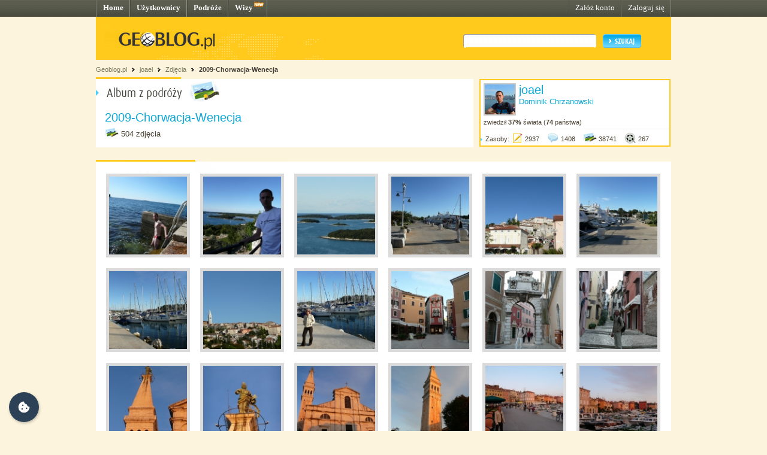

--- FILE ---
content_type: text/html; charset=UTF-8
request_url: http://joael.geoblog.pl/album/9468/2009-chorwacja-wenecja/17
body_size: 3924
content:
<!DOCTYPE html PUBLIC "-//W3C//DTD XHTML 1.0 Transitional//EN" "http://www.w3.org/TR/xhtml1/DTD/xhtml1-transitional.dtd"><html xmlns="http://www.w3.org/1999/xhtml" xml:lang="pl"><head><title>2009-Chorwacja-Wenecja (galeria zdjęć)&nbsp;|&nbsp;joael - Geoblog.pl</title><meta name="description" content="Galeria zdjęć podróży 2009-Chorwacja-Wenecja" /><link rel="icon" href="/favicon.ico" type="image/x-icon"/><link rel="shortcut icon" href="/favicon.ico" type="image/x-icon"/><link type="text/css" href="/style/css/basics.css" rel="stylesheet"/><link type="text/css" href="/style/css/content.css" rel="stylesheet"/><link type="text/css" href="/style/css/profil.css" rel="stylesheet"/><script type="text/javascript" src="/style/javascripts/mail.js"></script><script type="text/javascript" src="/style/javascripts/jquery.js"></script><script type="text/javascript" src="/style/javascripts/pulldown.js"></script><script type="text/javascript" src="/style/javascripts/functions.js"></script><script type="text/javascript" src="/style/javascripts/cusForm.js"></script><script type="text/javascript" src="/style/javascripts/calendar1.js"></script><link type="text/css" rel="stylesheet" href="/style/css/cookieconsent.css"/><script type="text/javascript" src="/style/javascripts/cookieconsent.umd.js"></script><script type="text/javascript" src="/style/javascripts/cookieconsent-config.js"></script><style>.cm__title, .cm__desc, .pm__section-desc { text-align: left !important; }.toggle__icon-off, .toggle__icon-on { left: 0 !important; }</style><script type="text/javascript">(function(w,d,s,l,i){w[l]=w[l]||[];w[l].push({'gtm.start':new Date().getTime(),event:'gtm.js'});var f=d.getElementsByTagName(s)[0],j=d.createElement(s),dl=l!='dataLayer'?'&l='+l:'';j.async=true;j.src='https://www.googletagmanager.com/gtm.js?id='+i+dl;f.parentNode.insertBefore(j,f);})(window,document,'script','dataLayer','GTM-T4VQW9C');// (function() {// var cb = document.createElement('script'); cb.type = 'text/javascript'; cb.async = true;// cb.src = '//cookie.netventure.pl/banner-gb.js';// var s = document.getElementsByTagName('script')[0]; s.parentNode.insertBefore(cb, s);// })();</script></head><body><!-- Google Tag Manager (noscript) --><!-- <noscript><iframe src="https://www.googletagmanager.com/ns.html?id=GTM-T4VQW9C" height="0" width="0" style="display:none;visibility:hidden"></iframe></noscript> --><!-- End Google Tag Manager (noscript) --><div id="container"><div id="menu"><div class="fl"><a href="http://www.geoblog.pl/" title="Home">Home</a></div><div class="fl"><a href="http://www.geoblog.pl/uzytkownicy" title="Użytkownicy">Użytkownicy</a></div><div class="fl"><a href="http://www.geoblog.pl/podroze" title="Podróże">Podróże</a></div><div class="fl" style="position:relative; padding-right: 23px;" ><a href="http://www.geoblog.pl/wizy" title="Wizy">Wizy</a> <img src="/style/images/design_new.png" alt="new" style="float: right; position: absolute; left: 42px; top: 0px;"/></div><div class="fr"><a href="http://www.geoblog.pl/logowanie" title="Zaloguj się" style="font-weight: normal;">Zaloguj się</a></div><div class="fr"><a href="http://www.geoblog.pl/rejestracja" title="Załóż konto" style="font-weight: normal;">Załóż konto</a></div></div><div id="mainHeader"><div id="searchBox"><div class="fl" style="padding-top: 0px; position: relative; left: 0px;"><a href="http://www.geoblog.pl"><img src="/style/images/logo_top.gif" alt="Geoblog.pl" /></a></div><div class="fr"><form action="http://www.geoblog.pl/szukaj" method="get" style="float: left;" id="cse-search-box"><input type="hidden" name="cx" value="partner-pub-2469719674008319:z4c3oi-lmdn" /><input type="hidden" name="cof" value="FORID:9" /><input type="hidden" name="ie" value="UTF-8" /><img src="/style/images/design_search_input_left.gif" alt="" /><input class="search" type="text" name="q" value=""/><img src="/style/images/design_search_input_right.gif" alt="" /><input type="image" name="szukaj" src="/style/images/button_szukaj.gif" value="Szukaj" class="szukaj"/></form></div></div><div class="cb"></div></div><div id="linkPath"><a href="http://www.geoblog.pl" title="Geoblog.pl">Geoblog.pl</a> &nbsp;<img src="/style/images/bullet_linkpath.gif" alt=""/>&nbsp;&nbsp;<a href="/" title="joael">joael</a> &nbsp;<img src="/style/images/bullet_linkpath.gif" alt=""/>&nbsp;&nbsp;<span>Zdjęcia</span> &nbsp;<img src="/style/images/bullet_linkpath.gif" alt=""/>&nbsp;&nbsp;<a href="/album/9468/2009-chorwacja-wenecja" class="b" title="2009-Chorwacja-Wenecja">2009-Chorwacja-Wenecja</a> <br/></div><div id="contentMain"><!-- album --><div><div style="float: left; width: 630px; margin-right: 10px; position: relative; top: -3px;"><div class="box"><img src="/style/images/header_albumzpodrozy.gif" alt="Album z podróży" class="boxHeader"/><div style="padding-left: 15px;"><a href="http://joael.geoblog.pl/podroz/9468/2009-chorwacja-wenecja" style="font-size: 15pt;">2009-Chorwacja-Wenecja</a></div><div style="padding: 0px 0 15px 15px; font-size: 10pt;"><img style="position: relative; display: inline; top: 5px;" src="/style/images/icon_photo_m.gif" alt="" /> 504 zdjęcia</div></div></div><div style="float: left;"><div style="border: 2px solid #FFCA1C; width: 315px; background: #FFFFFF; margin-bottom: 10px;"><div style="padding: 5px; border-bottom: 1px solid #F0F0F0;"><div class="fl" style="border: 2px solid #CACACA; margin: 0 5px 5px 0;"><img src="http://joael.geoblog.pl/028af8c3daac.jpg" alt=""/></div><div class="fl" style="width: 245px;"><a href="http://joael.geoblog.pl/" style="font-size: 15pt;">joael</a><br/><span style="color: #0BA7D8; font-size: 10pt;">Dominik Chrzanowski</span></div><div style="clear: both;">zwiedził <span class="b">37%</span> świata (<strong>74</strong> państwa)</div></div><div style="padding-bottom: 5px;"><img src="/style/images/bullet_arrow_blue.png" alt="" style="margin-right: 5px;"/>Zasoby: <img style="position: relative; display: inline; top: 5px; margin-right: 3px;" src="/style/images/icon_entry_m.gif" alt="2937 wpisów" title="2937 wpisów" /><span>2937</span> <img style="position: relative; display: inline; top: 5px; margin-left: 10px; margin-right: 3px;" src="/style/images/icon_comment_m.gif" alt="1408 komentarzy" title="1408 komentarzy" /><span>1408</span> <img style="position: relative; display: inline; top: 5px; margin-left: 10px; margin-right: 3px;" src="/style/images/icon_photo_m.gif" alt="38741 zdjęć" title="38741 zdjęć" /><span>38741</span> <img style="position: relative; display: inline; top: 5px; margin-left: 10px; margin-right: 3px;" src="/style/images/icon_media_m.gif" alt="267 plików multimedialnych" title="267 plików multimedialnych" /><span>267</span></div><div style="position: relative; clear: both; font-size: 0px; padding: 0px; margin: 0px;">&nbsp;</div></div> </div><div class="cb">&nbsp;</div></div><div class="contentWhite"><script type="text/javascript">$('document').ready(function() {$('#albumLink').focus(function() { $(this).select(); });$('#albumLink').click(function() { $(this).select(); });});</script><div id="albumPhotos" style=" width: 960px;"><img src="/style/images/header_empty.png" alt="" class="boxHeader"/><div style="width: 960px;"><div class="fl" style="margin: 0 0 18px 17px;"><a href="/zdjecie/270883/plaza-przy-hotelu" title="Plaża przy hotelu"><img src="http://joael.geoblog.pl/gallery/21985/thumb_999e05c0584d.jpg" alt="" width="130" height="130" style="border: 5px solid #DBDBDB;"/></a></div><div class="fl" style="margin: 0 0 18px 17px;"><a href="/zdjecie/219962/vrsar" title="Vrsar"><img src="http://joael.geoblog.pl/gallery/21987/thumb_99c8eb1b64de.jpg" alt="" width="130" height="130" style="border: 5px solid #DBDBDB;"/></a></div><div class="fl" style="margin: 0 0 18px 17px;"><a href="/zdjecie/270884/vrsar" title="Vrsar"><img src="http://joael.geoblog.pl/gallery/21987/thumb_46b944693120.jpg" alt="" width="130" height="130" style="border: 5px solid #DBDBDB;"/></a></div><div class="fl" style="margin: 0 0 18px 17px;"><a href="/zdjecie/270885/vrsar" title="Vrsar"><img src="http://joael.geoblog.pl/gallery/21987/thumb_0ccfa6149e22.jpg" alt="" width="130" height="130" style="border: 5px solid #DBDBDB;"/></a></div><div class="fl" style="margin: 0 0 18px 17px;"><a href="/zdjecie/270886/vrsar" title="Vrsar"><img src="http://joael.geoblog.pl/gallery/21987/thumb_a5ef10fae71c.jpg" alt="" width="130" height="130" style="border: 5px solid #DBDBDB;"/></a></div><div class="fl" style="margin: 0 0 18px 17px;"><a href="/zdjecie/270887/vrsar" title="Vrsar"><img src="http://joael.geoblog.pl/gallery/21987/thumb_84268cce713f.jpg" alt="" width="130" height="130" style="border: 5px solid #DBDBDB;"/></a></div><div class="fl" style="margin: 0 0 18px 17px;"><a href="/zdjecie/270888/vrsar" title="Vrsar"><img src="http://joael.geoblog.pl/gallery/21987/thumb_27d0b9c9e89e.jpg" alt="" width="130" height="130" style="border: 5px solid #DBDBDB;"/></a></div><div class="fl" style="margin: 0 0 18px 17px;"><a href="/zdjecie/270889/vrsar" title="Vrsar"><img src="http://joael.geoblog.pl/gallery/21987/thumb_7bdfb7c096ed.jpg" alt="" width="130" height="130" style="border: 5px solid #DBDBDB;"/></a></div><div class="fl" style="margin: 0 0 18px 17px;"><a href="/zdjecie/270890/vrsar" title="Vrsar"><img src="http://joael.geoblog.pl/gallery/21987/thumb_7e256c8cdefc.jpg" alt="" width="130" height="130" style="border: 5px solid #DBDBDB;"/></a></div><div class="fl" style="margin: 0 0 18px 17px;"><a href="/zdjecie/219969/rovinj" title="Rovinj"><img src="http://joael.geoblog.pl/gallery/21989/thumb_0e869fa74e3e.jpg" alt="" width="130" height="130" style="border: 5px solid #DBDBDB;"/></a></div><div class="fl" style="margin: 0 0 18px 17px;"><a href="/zdjecie/219970/rovinj-luk-balbi-xvii-w" title="Rovinj - Łuk Balbi (XVII w.)"><img src="http://joael.geoblog.pl/gallery/21989/thumb_7dcbb33616a5.jpg" alt="" width="130" height="130" style="border: 5px solid #DBDBDB;"/></a></div><div class="fl" style="margin: 0 0 18px 17px;"><a href="/zdjecie/270896/rovinj" title="Rovinj"><img src="http://joael.geoblog.pl/gallery/21989/thumb_1ca38cae6dd2.jpg" alt="" width="130" height="130" style="border: 5px solid #DBDBDB;"/></a></div><div class="fl" style="margin: 0 0 18px 17px;"><a href="/zdjecie/270897/rovinj" title="Rovinj"><img src="http://joael.geoblog.pl/gallery/21989/thumb_e6252da75a05.jpg" alt="" width="130" height="130" style="border: 5px solid #DBDBDB;"/></a></div><div class="fl" style="margin: 0 0 18px 17px;"><a href="/zdjecie/270898/rovinj" title="Rovinj"><img src="http://joael.geoblog.pl/gallery/21989/thumb_aee3659acda6.jpg" alt="" width="130" height="130" style="border: 5px solid #DBDBDB;"/></a></div><div class="fl" style="margin: 0 0 18px 17px;"><a href="/zdjecie/270899/rovinj" title="Rovinj"><img src="http://joael.geoblog.pl/gallery/21989/thumb_9e36a3caf971.jpg" alt="" width="130" height="130" style="border: 5px solid #DBDBDB;"/></a></div><div class="fl" style="margin: 0 0 18px 17px;"><a href="/zdjecie/270900/rovinj" title="Rovinj"><img src="http://joael.geoblog.pl/gallery/21989/thumb_34685547d7ce.jpg" alt="" width="130" height="130" style="border: 5px solid #DBDBDB;"/></a></div><div class="fl" style="margin: 0 0 18px 17px;"><a href="/zdjecie/270901/rovinj" title="Rovinj"><img src="http://joael.geoblog.pl/gallery/21989/thumb_e7bc43fd0fe8.jpg" alt="" width="130" height="130" style="border: 5px solid #DBDBDB;"/></a></div><div class="fl" style="margin: 0 0 18px 17px;"><a href="/zdjecie/270915/rovinj" title="Rovinj"><img src="http://joael.geoblog.pl/gallery/21989/thumb_1e7fd3321fe4.jpg" alt="" width="130" height="130" style="border: 5px solid #DBDBDB;"/></a></div><div class="fl" style="margin: 0 0 18px 17px;"><a href="/zdjecie/270916/rovinj" title="Rovinj"><img src="http://joael.geoblog.pl/gallery/21989/thumb_716d719b028d.jpg" alt="" width="130" height="130" style="border: 5px solid #DBDBDB;"/></a></div><div class="fl" style="margin: 0 0 18px 17px;"><a href="/zdjecie/270917/rovinj" title="Rovinj"><img src="http://joael.geoblog.pl/gallery/21989/thumb_d7e723d16f55.jpg" alt="" width="130" height="130" style="border: 5px solid #DBDBDB;"/></a></div><div class="fl" style="margin: 0 0 18px 17px;"><a href="/zdjecie/270918/rovinj" title="Rovinj"><img src="http://joael.geoblog.pl/gallery/21989/thumb_9223ad84ba3b.jpg" alt="" width="130" height="130" style="border: 5px solid #DBDBDB;"/></a></div><div class="fl" style="margin: 0 0 18px 17px;"><a href="/zdjecie/270919/widok-z-vaporetto-na-wenecje" title="Widok z Vaporetto na Wenecję"><img src="http://joael.geoblog.pl/gallery/26493/thumb_acb5fff68c6f.jpg" alt="" width="130" height="130" style="border: 5px solid #DBDBDB;"/></a></div><div class="fl" style="margin: 0 0 18px 17px;"><a href="/zdjecie/270920/widok-z-vaporetto-na-wenecje" title="Widok z Vaporetto na Wenecję"><img src="http://joael.geoblog.pl/gallery/26493/thumb_e416b96f4cf3.jpg" alt="" width="130" height="130" style="border: 5px solid #DBDBDB;"/></a></div><div class="fl" style="margin: 0 0 18px 17px;"><a href="/zdjecie/270921/widok-z-vaporetto-na-wenecje" title="Widok z Vaporetto na Wenecję"><img src="http://joael.geoblog.pl/gallery/26493/thumb_4709c48207e7.jpg" alt="" width="130" height="130" style="border: 5px solid #DBDBDB;"/></a></div></div><div class="cb">&nbsp;</div></div><div class="albumPages"><table style="margin: auto; text-align: center; margin-bottom: 20px;"><tr><td><a href="/album/9468/2009-chorwacja-wenecja/16"><img src="/style/images/button_album_prev.png" alt="<"/></a><div class="pageLink"><a href="/album/9468/2009-chorwacja-wenecja/1">1</a></div><div class="pageLink"><a href="/album/9468/2009-chorwacja-wenecja/2">2</a></div><div class="pageLink"><a href="/album/9468/2009-chorwacja-wenecja/3">3</a></div><div class="pageLink"><a href="/album/9468/2009-chorwacja-wenecja/4">4</a></div><div class="pageLink"><a href="/album/9468/2009-chorwacja-wenecja/5">5</a></div><div class="pageLink"><a href="/album/9468/2009-chorwacja-wenecja/6">6</a></div><div class="pageLink"><a href="/album/9468/2009-chorwacja-wenecja/7">7</a></div><div class="pageLink"><a href="/album/9468/2009-chorwacja-wenecja/8">8</a></div><div class="pageLink"><a href="/album/9468/2009-chorwacja-wenecja/9">9</a></div><div class="pageLink"><a href="/album/9468/2009-chorwacja-wenecja/10">10</a></div><div class="pageLink"><a href="/album/9468/2009-chorwacja-wenecja/11">11</a></div><div class="pageLink"><a href="/album/9468/2009-chorwacja-wenecja/12">12</a></div><div class="pageLink"><a href="/album/9468/2009-chorwacja-wenecja/13">13</a></div><div class="pageLink"><a href="/album/9468/2009-chorwacja-wenecja/14">14</a></div><div class="pageLink"><a href="/album/9468/2009-chorwacja-wenecja/15">15</a></div><div class="pageLink"><a href="/album/9468/2009-chorwacja-wenecja/16">16</a></div><div class="pageLinkMark"><span>17</span></div><div class="pageLink"><a href="/album/9468/2009-chorwacja-wenecja/18">18</a></div><div class="pageLink"><a href="/album/9468/2009-chorwacja-wenecja/19">19</a></div><div class="pageLink"><a href="/album/9468/2009-chorwacja-wenecja/20">20</a></div><div class="pageLink"><a href="/album/9468/2009-chorwacja-wenecja/21">21</a></div><a href="/album/9468/2009-chorwacja-wenecja/18"><img src="/style/images/button_album_next.png" alt=">"/></a></td></tr></table><div class="cb">&nbsp;</div></div><!--<div style="padding: 0 0 20px 20px; clear: both; background: #FFFFFF;"><script type="text/javascript">google_ad_client = "pub-2469719674008319";/* geoblog2-contentFull1 */google_ad_slot = "3384410373";google_ad_width = 728;google_ad_height = 90;</script><script type="text/javascript" src="http://pagead2.googlesyndication.com/pagead/show_ads.js"></script></div><div class="cb">&nbsp;</div>--></div> </div></div><!-- <div style="margin-top: width: 100%; height: 30px; background: url(/style/images/design_bg_body.gif); clear: both;">&nbsp;</div> --><div style="clear: both; font-size: 1pt; overflow: hidden; height: 10px;">&nbsp;</div><div id="footer"><div class="body"><div class="left"><div class="przegladaj"><img src="/style/images/header_przegladaj_footer.gif" alt="Przeglądaj"/><div class="list"><img src="/style/images/design_uzytkownicy_footer.gif" alt="" width="19" height="17"/><b>47.621</b> <a href="http://www.geoblog.pl/uzytkownicy">Użytkowników</a><br/><img src="/style/images/design_podroze_footer.gif" alt="" width="19" height="17"/><b>22.331</b> <a href="http://www.geoblog.pl/podroze">Podróży</a><br/><img src="/style/images/design_zdjecia_footer.gif" alt="" width="19" height="17"/><b>1.133.488</b> <span style="font-size: 9pt;">Zdjęć</span><br/><img src="/style/images/design_multimedia_footer.gif" alt="" width="19" height="17"/><b>3.423</b> <span style="font-size: 9pt;">Multimediów</span></div></div><div class="dolacz"><img style="float: left;" src="/style/images/design_globus_footer.gif" alt=""/><div style="float: left;"><img src="/style/images/header_dolacz_footer.gif" alt="Dołącz do społeczności"/><div><img style="margin-left: 5px; position: relative; top: 2px;" src="/style/images/bullet_arrow_footer.gif" alt=""/> <a href="http://www.geoblog.pl/rejestracja" style="font-size: 11pt;">Załóż konto</a></div></div></div></div><div class="right"><img src="/style/images/header_dowiedz_sie_footer.gif" alt="Dowiedz się więcej"/><div class="listBox"><div style="clear: both; font-size: 1pt; overflow: hidden; height: 0px;">&nbsp;</div><div class="colLeft"><img style="margin-left: 5px; position: relative; top: 2px;" src="/style/images/bullet_arrow_footer.gif" alt=""/> <a href="http://www.geoblog.pl/onas">O Geoblogu</a><br/><!-- <img style="margin-left: 5px; position: relative; top: 2px;" src="/style/images/bullet_arrow_footer.gif" alt=""/> <a href="http://geoblog.geoblog.pl/podroze/1212121212/nowosci_w_sewisie">Nowości w serwisie</a><br/> --><img style="margin-left: 5px; position: relative; top: 2px;" src="/style/images/bullet_arrow_footer.gif" alt=""/> <a href="http://www.geoblog.pl/regulamin">Regulamin serwisu</a><br/><img style="margin-left: 5px; position: relative; top: 2px;" src="/style/images/bullet_arrow_footer.gif" alt=""/> <a href="http://www.geoblog.pl/polityka-prywatnosci">Polityka prywatności i cookies</a><br/></div><div class="colRight"><img style="margin-left: 5px; position: relative; top: 2px;" src="/style/images/bullet_arrow_footer.gif" alt=""/> <a href="http://www.geoblog.pl/prasa">Prasa</a><br/><img style="margin-left: 5px; position: relative; top: 2px;" src="/style/images/bullet_arrow_footer.gif" alt=""/> <a href="http://www.geoblog.pl/pomoc">Pomoc</a><br/><img style="margin-left: 5px; position: relative; top: 2px;" src="/style/images/bullet_arrow_footer.gif" alt=""/> <a href="http://www.geoblog.pl/kontakt">Kontakt</a></div><div style="clear: both; font-size: 1pt; overflow: hidden; height: 10px;">&nbsp;</div></div><div class="copy">Copyright 2010 Geoblog Sp. z o.o.<br/>All rights reserved. Created by Netventure</div></div><div style="clear: both; font-size: 1pt; overflow: hidden; height: 10px;">&nbsp;</div></div></div> </body></html><!-- Processed in 91 miliseconds. -->